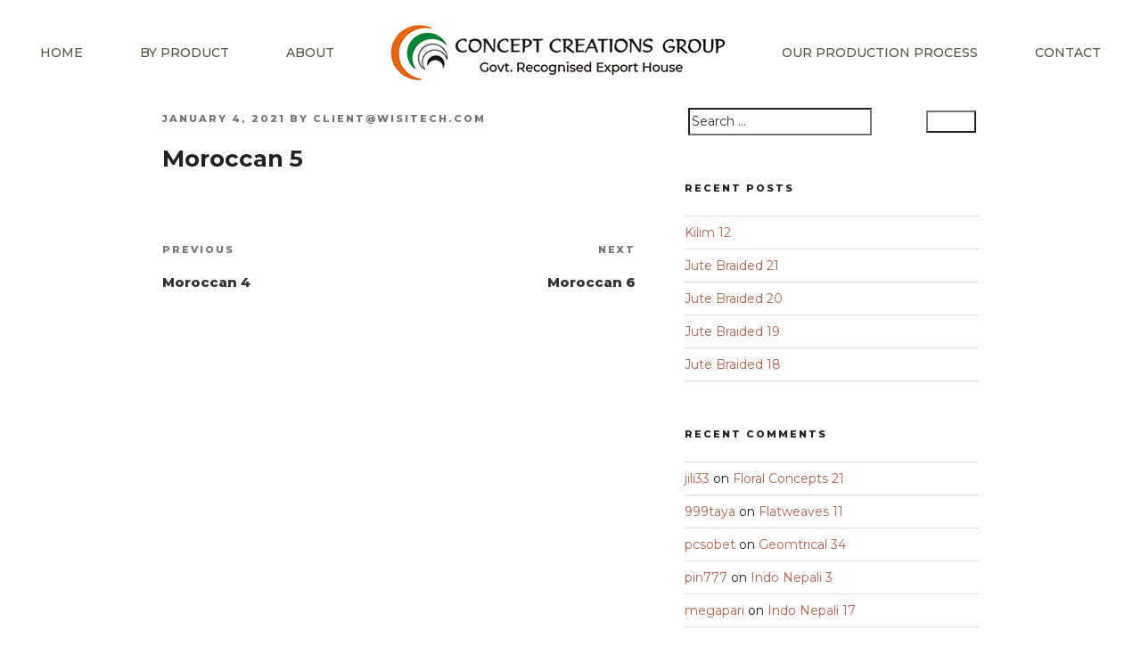

--- FILE ---
content_type: text/html; charset=UTF-8
request_url: https://www.conceptcreationsgroup.com/moroccan-5/
body_size: 10448
content:
<!DOCTYPE html>
<html lang="en-US" class="no-js no-svg">
<head>
<meta charset="UTF-8">
<meta name="viewport" content="width=device-width, height=device-height, initial-scale=1.0, user-scalable=0">
<link href="https://fonts.googleapis.com/css2?family=Montserrat:wght@100;200;300;400;500;600;700;800;900&display=swap" rel="stylesheet">
<link rel="stylesheet" href="https://www.conceptcreationsgroup.com/wp-content/themes/conceptcreationsgroup/assets/css/bootstrap.css?rand=16661" type="text/css">
<link rel="stylesheet" href="https://www.conceptcreationsgroup.com/wp-content/themes/conceptcreationsgroup/assets/css/interface.css?rand=15746" type="text/css">
<link rel="profile" href="http://gmpg.org/xfn/11">
<script>(function(html){html.className = html.className.replace(/\bno-js\b/,'js')})(document.documentElement);</script>
<title>Moroccan 5 &#8211; Concept Creations Group</title>
<meta name='robots' content='max-image-preview:large' />
	<style>img:is([sizes="auto" i], [sizes^="auto," i]) { contain-intrinsic-size: 3000px 1500px }</style>
	<link rel='dns-prefetch' href='//fonts.googleapis.com' />
<link href='https://fonts.gstatic.com' crossorigin rel='preconnect' />
<link rel="alternate" type="application/rss+xml" title="Concept Creations Group &raquo; Feed" href="https://www.conceptcreationsgroup.com/feed/" />
<link rel="alternate" type="application/rss+xml" title="Concept Creations Group &raquo; Comments Feed" href="https://www.conceptcreationsgroup.com/comments/feed/" />
<link rel="alternate" type="application/rss+xml" title="Concept Creations Group &raquo; Moroccan 5 Comments Feed" href="https://www.conceptcreationsgroup.com/moroccan-5/feed/" />
<script>
window._wpemojiSettings = {"baseUrl":"https:\/\/s.w.org\/images\/core\/emoji\/16.0.1\/72x72\/","ext":".png","svgUrl":"https:\/\/s.w.org\/images\/core\/emoji\/16.0.1\/svg\/","svgExt":".svg","source":{"concatemoji":"https:\/\/www.conceptcreationsgroup.com\/wp-includes\/js\/wp-emoji-release.min.js?ver=6.8.3"}};
/*! This file is auto-generated */
!function(s,n){var o,i,e;function c(e){try{var t={supportTests:e,timestamp:(new Date).valueOf()};sessionStorage.setItem(o,JSON.stringify(t))}catch(e){}}function p(e,t,n){e.clearRect(0,0,e.canvas.width,e.canvas.height),e.fillText(t,0,0);var t=new Uint32Array(e.getImageData(0,0,e.canvas.width,e.canvas.height).data),a=(e.clearRect(0,0,e.canvas.width,e.canvas.height),e.fillText(n,0,0),new Uint32Array(e.getImageData(0,0,e.canvas.width,e.canvas.height).data));return t.every(function(e,t){return e===a[t]})}function u(e,t){e.clearRect(0,0,e.canvas.width,e.canvas.height),e.fillText(t,0,0);for(var n=e.getImageData(16,16,1,1),a=0;a<n.data.length;a++)if(0!==n.data[a])return!1;return!0}function f(e,t,n,a){switch(t){case"flag":return n(e,"\ud83c\udff3\ufe0f\u200d\u26a7\ufe0f","\ud83c\udff3\ufe0f\u200b\u26a7\ufe0f")?!1:!n(e,"\ud83c\udde8\ud83c\uddf6","\ud83c\udde8\u200b\ud83c\uddf6")&&!n(e,"\ud83c\udff4\udb40\udc67\udb40\udc62\udb40\udc65\udb40\udc6e\udb40\udc67\udb40\udc7f","\ud83c\udff4\u200b\udb40\udc67\u200b\udb40\udc62\u200b\udb40\udc65\u200b\udb40\udc6e\u200b\udb40\udc67\u200b\udb40\udc7f");case"emoji":return!a(e,"\ud83e\udedf")}return!1}function g(e,t,n,a){var r="undefined"!=typeof WorkerGlobalScope&&self instanceof WorkerGlobalScope?new OffscreenCanvas(300,150):s.createElement("canvas"),o=r.getContext("2d",{willReadFrequently:!0}),i=(o.textBaseline="top",o.font="600 32px Arial",{});return e.forEach(function(e){i[e]=t(o,e,n,a)}),i}function t(e){var t=s.createElement("script");t.src=e,t.defer=!0,s.head.appendChild(t)}"undefined"!=typeof Promise&&(o="wpEmojiSettingsSupports",i=["flag","emoji"],n.supports={everything:!0,everythingExceptFlag:!0},e=new Promise(function(e){s.addEventListener("DOMContentLoaded",e,{once:!0})}),new Promise(function(t){var n=function(){try{var e=JSON.parse(sessionStorage.getItem(o));if("object"==typeof e&&"number"==typeof e.timestamp&&(new Date).valueOf()<e.timestamp+604800&&"object"==typeof e.supportTests)return e.supportTests}catch(e){}return null}();if(!n){if("undefined"!=typeof Worker&&"undefined"!=typeof OffscreenCanvas&&"undefined"!=typeof URL&&URL.createObjectURL&&"undefined"!=typeof Blob)try{var e="postMessage("+g.toString()+"("+[JSON.stringify(i),f.toString(),p.toString(),u.toString()].join(",")+"));",a=new Blob([e],{type:"text/javascript"}),r=new Worker(URL.createObjectURL(a),{name:"wpTestEmojiSupports"});return void(r.onmessage=function(e){c(n=e.data),r.terminate(),t(n)})}catch(e){}c(n=g(i,f,p,u))}t(n)}).then(function(e){for(var t in e)n.supports[t]=e[t],n.supports.everything=n.supports.everything&&n.supports[t],"flag"!==t&&(n.supports.everythingExceptFlag=n.supports.everythingExceptFlag&&n.supports[t]);n.supports.everythingExceptFlag=n.supports.everythingExceptFlag&&!n.supports.flag,n.DOMReady=!1,n.readyCallback=function(){n.DOMReady=!0}}).then(function(){return e}).then(function(){var e;n.supports.everything||(n.readyCallback(),(e=n.source||{}).concatemoji?t(e.concatemoji):e.wpemoji&&e.twemoji&&(t(e.twemoji),t(e.wpemoji)))}))}((window,document),window._wpemojiSettings);
</script>
<style id='wp-emoji-styles-inline-css'>

	img.wp-smiley, img.emoji {
		display: inline !important;
		border: none !important;
		box-shadow: none !important;
		height: 1em !important;
		width: 1em !important;
		margin: 0 0.07em !important;
		vertical-align: -0.1em !important;
		background: none !important;
		padding: 0 !important;
	}
</style>
<link rel='stylesheet' id='wp-block-library-css' href='https://www.conceptcreationsgroup.com/wp-includes/css/dist/block-library/style.min.css?ver=6.8.3' media='all' />
<style id='wp-block-library-theme-inline-css'>
.wp-block-audio :where(figcaption){color:#555;font-size:13px;text-align:center}.is-dark-theme .wp-block-audio :where(figcaption){color:#ffffffa6}.wp-block-audio{margin:0 0 1em}.wp-block-code{border:1px solid #ccc;border-radius:4px;font-family:Menlo,Consolas,monaco,monospace;padding:.8em 1em}.wp-block-embed :where(figcaption){color:#555;font-size:13px;text-align:center}.is-dark-theme .wp-block-embed :where(figcaption){color:#ffffffa6}.wp-block-embed{margin:0 0 1em}.blocks-gallery-caption{color:#555;font-size:13px;text-align:center}.is-dark-theme .blocks-gallery-caption{color:#ffffffa6}:root :where(.wp-block-image figcaption){color:#555;font-size:13px;text-align:center}.is-dark-theme :root :where(.wp-block-image figcaption){color:#ffffffa6}.wp-block-image{margin:0 0 1em}.wp-block-pullquote{border-bottom:4px solid;border-top:4px solid;color:currentColor;margin-bottom:1.75em}.wp-block-pullquote cite,.wp-block-pullquote footer,.wp-block-pullquote__citation{color:currentColor;font-size:.8125em;font-style:normal;text-transform:uppercase}.wp-block-quote{border-left:.25em solid;margin:0 0 1.75em;padding-left:1em}.wp-block-quote cite,.wp-block-quote footer{color:currentColor;font-size:.8125em;font-style:normal;position:relative}.wp-block-quote:where(.has-text-align-right){border-left:none;border-right:.25em solid;padding-left:0;padding-right:1em}.wp-block-quote:where(.has-text-align-center){border:none;padding-left:0}.wp-block-quote.is-large,.wp-block-quote.is-style-large,.wp-block-quote:where(.is-style-plain){border:none}.wp-block-search .wp-block-search__label{font-weight:700}.wp-block-search__button{border:1px solid #ccc;padding:.375em .625em}:where(.wp-block-group.has-background){padding:1.25em 2.375em}.wp-block-separator.has-css-opacity{opacity:.4}.wp-block-separator{border:none;border-bottom:2px solid;margin-left:auto;margin-right:auto}.wp-block-separator.has-alpha-channel-opacity{opacity:1}.wp-block-separator:not(.is-style-wide):not(.is-style-dots){width:100px}.wp-block-separator.has-background:not(.is-style-dots){border-bottom:none;height:1px}.wp-block-separator.has-background:not(.is-style-wide):not(.is-style-dots){height:2px}.wp-block-table{margin:0 0 1em}.wp-block-table td,.wp-block-table th{word-break:normal}.wp-block-table :where(figcaption){color:#555;font-size:13px;text-align:center}.is-dark-theme .wp-block-table :where(figcaption){color:#ffffffa6}.wp-block-video :where(figcaption){color:#555;font-size:13px;text-align:center}.is-dark-theme .wp-block-video :where(figcaption){color:#ffffffa6}.wp-block-video{margin:0 0 1em}:root :where(.wp-block-template-part.has-background){margin-bottom:0;margin-top:0;padding:1.25em 2.375em}
</style>
<style id='classic-theme-styles-inline-css'>
/*! This file is auto-generated */
.wp-block-button__link{color:#fff;background-color:#32373c;border-radius:9999px;box-shadow:none;text-decoration:none;padding:calc(.667em + 2px) calc(1.333em + 2px);font-size:1.125em}.wp-block-file__button{background:#32373c;color:#fff;text-decoration:none}
</style>
<style id='global-styles-inline-css'>
:root{--wp--preset--aspect-ratio--square: 1;--wp--preset--aspect-ratio--4-3: 4/3;--wp--preset--aspect-ratio--3-4: 3/4;--wp--preset--aspect-ratio--3-2: 3/2;--wp--preset--aspect-ratio--2-3: 2/3;--wp--preset--aspect-ratio--16-9: 16/9;--wp--preset--aspect-ratio--9-16: 9/16;--wp--preset--color--black: #000000;--wp--preset--color--cyan-bluish-gray: #abb8c3;--wp--preset--color--white: #ffffff;--wp--preset--color--pale-pink: #f78da7;--wp--preset--color--vivid-red: #cf2e2e;--wp--preset--color--luminous-vivid-orange: #ff6900;--wp--preset--color--luminous-vivid-amber: #fcb900;--wp--preset--color--light-green-cyan: #7bdcb5;--wp--preset--color--vivid-green-cyan: #00d084;--wp--preset--color--pale-cyan-blue: #8ed1fc;--wp--preset--color--vivid-cyan-blue: #0693e3;--wp--preset--color--vivid-purple: #9b51e0;--wp--preset--gradient--vivid-cyan-blue-to-vivid-purple: linear-gradient(135deg,rgba(6,147,227,1) 0%,rgb(155,81,224) 100%);--wp--preset--gradient--light-green-cyan-to-vivid-green-cyan: linear-gradient(135deg,rgb(122,220,180) 0%,rgb(0,208,130) 100%);--wp--preset--gradient--luminous-vivid-amber-to-luminous-vivid-orange: linear-gradient(135deg,rgba(252,185,0,1) 0%,rgba(255,105,0,1) 100%);--wp--preset--gradient--luminous-vivid-orange-to-vivid-red: linear-gradient(135deg,rgba(255,105,0,1) 0%,rgb(207,46,46) 100%);--wp--preset--gradient--very-light-gray-to-cyan-bluish-gray: linear-gradient(135deg,rgb(238,238,238) 0%,rgb(169,184,195) 100%);--wp--preset--gradient--cool-to-warm-spectrum: linear-gradient(135deg,rgb(74,234,220) 0%,rgb(151,120,209) 20%,rgb(207,42,186) 40%,rgb(238,44,130) 60%,rgb(251,105,98) 80%,rgb(254,248,76) 100%);--wp--preset--gradient--blush-light-purple: linear-gradient(135deg,rgb(255,206,236) 0%,rgb(152,150,240) 100%);--wp--preset--gradient--blush-bordeaux: linear-gradient(135deg,rgb(254,205,165) 0%,rgb(254,45,45) 50%,rgb(107,0,62) 100%);--wp--preset--gradient--luminous-dusk: linear-gradient(135deg,rgb(255,203,112) 0%,rgb(199,81,192) 50%,rgb(65,88,208) 100%);--wp--preset--gradient--pale-ocean: linear-gradient(135deg,rgb(255,245,203) 0%,rgb(182,227,212) 50%,rgb(51,167,181) 100%);--wp--preset--gradient--electric-grass: linear-gradient(135deg,rgb(202,248,128) 0%,rgb(113,206,126) 100%);--wp--preset--gradient--midnight: linear-gradient(135deg,rgb(2,3,129) 0%,rgb(40,116,252) 100%);--wp--preset--font-size--small: 13px;--wp--preset--font-size--medium: 20px;--wp--preset--font-size--large: 36px;--wp--preset--font-size--x-large: 42px;--wp--preset--spacing--20: 0.44rem;--wp--preset--spacing--30: 0.67rem;--wp--preset--spacing--40: 1rem;--wp--preset--spacing--50: 1.5rem;--wp--preset--spacing--60: 2.25rem;--wp--preset--spacing--70: 3.38rem;--wp--preset--spacing--80: 5.06rem;--wp--preset--shadow--natural: 6px 6px 9px rgba(0, 0, 0, 0.2);--wp--preset--shadow--deep: 12px 12px 50px rgba(0, 0, 0, 0.4);--wp--preset--shadow--sharp: 6px 6px 0px rgba(0, 0, 0, 0.2);--wp--preset--shadow--outlined: 6px 6px 0px -3px rgba(255, 255, 255, 1), 6px 6px rgba(0, 0, 0, 1);--wp--preset--shadow--crisp: 6px 6px 0px rgba(0, 0, 0, 1);}:where(.is-layout-flex){gap: 0.5em;}:where(.is-layout-grid){gap: 0.5em;}body .is-layout-flex{display: flex;}.is-layout-flex{flex-wrap: wrap;align-items: center;}.is-layout-flex > :is(*, div){margin: 0;}body .is-layout-grid{display: grid;}.is-layout-grid > :is(*, div){margin: 0;}:where(.wp-block-columns.is-layout-flex){gap: 2em;}:where(.wp-block-columns.is-layout-grid){gap: 2em;}:where(.wp-block-post-template.is-layout-flex){gap: 1.25em;}:where(.wp-block-post-template.is-layout-grid){gap: 1.25em;}.has-black-color{color: var(--wp--preset--color--black) !important;}.has-cyan-bluish-gray-color{color: var(--wp--preset--color--cyan-bluish-gray) !important;}.has-white-color{color: var(--wp--preset--color--white) !important;}.has-pale-pink-color{color: var(--wp--preset--color--pale-pink) !important;}.has-vivid-red-color{color: var(--wp--preset--color--vivid-red) !important;}.has-luminous-vivid-orange-color{color: var(--wp--preset--color--luminous-vivid-orange) !important;}.has-luminous-vivid-amber-color{color: var(--wp--preset--color--luminous-vivid-amber) !important;}.has-light-green-cyan-color{color: var(--wp--preset--color--light-green-cyan) !important;}.has-vivid-green-cyan-color{color: var(--wp--preset--color--vivid-green-cyan) !important;}.has-pale-cyan-blue-color{color: var(--wp--preset--color--pale-cyan-blue) !important;}.has-vivid-cyan-blue-color{color: var(--wp--preset--color--vivid-cyan-blue) !important;}.has-vivid-purple-color{color: var(--wp--preset--color--vivid-purple) !important;}.has-black-background-color{background-color: var(--wp--preset--color--black) !important;}.has-cyan-bluish-gray-background-color{background-color: var(--wp--preset--color--cyan-bluish-gray) !important;}.has-white-background-color{background-color: var(--wp--preset--color--white) !important;}.has-pale-pink-background-color{background-color: var(--wp--preset--color--pale-pink) !important;}.has-vivid-red-background-color{background-color: var(--wp--preset--color--vivid-red) !important;}.has-luminous-vivid-orange-background-color{background-color: var(--wp--preset--color--luminous-vivid-orange) !important;}.has-luminous-vivid-amber-background-color{background-color: var(--wp--preset--color--luminous-vivid-amber) !important;}.has-light-green-cyan-background-color{background-color: var(--wp--preset--color--light-green-cyan) !important;}.has-vivid-green-cyan-background-color{background-color: var(--wp--preset--color--vivid-green-cyan) !important;}.has-pale-cyan-blue-background-color{background-color: var(--wp--preset--color--pale-cyan-blue) !important;}.has-vivid-cyan-blue-background-color{background-color: var(--wp--preset--color--vivid-cyan-blue) !important;}.has-vivid-purple-background-color{background-color: var(--wp--preset--color--vivid-purple) !important;}.has-black-border-color{border-color: var(--wp--preset--color--black) !important;}.has-cyan-bluish-gray-border-color{border-color: var(--wp--preset--color--cyan-bluish-gray) !important;}.has-white-border-color{border-color: var(--wp--preset--color--white) !important;}.has-pale-pink-border-color{border-color: var(--wp--preset--color--pale-pink) !important;}.has-vivid-red-border-color{border-color: var(--wp--preset--color--vivid-red) !important;}.has-luminous-vivid-orange-border-color{border-color: var(--wp--preset--color--luminous-vivid-orange) !important;}.has-luminous-vivid-amber-border-color{border-color: var(--wp--preset--color--luminous-vivid-amber) !important;}.has-light-green-cyan-border-color{border-color: var(--wp--preset--color--light-green-cyan) !important;}.has-vivid-green-cyan-border-color{border-color: var(--wp--preset--color--vivid-green-cyan) !important;}.has-pale-cyan-blue-border-color{border-color: var(--wp--preset--color--pale-cyan-blue) !important;}.has-vivid-cyan-blue-border-color{border-color: var(--wp--preset--color--vivid-cyan-blue) !important;}.has-vivid-purple-border-color{border-color: var(--wp--preset--color--vivid-purple) !important;}.has-vivid-cyan-blue-to-vivid-purple-gradient-background{background: var(--wp--preset--gradient--vivid-cyan-blue-to-vivid-purple) !important;}.has-light-green-cyan-to-vivid-green-cyan-gradient-background{background: var(--wp--preset--gradient--light-green-cyan-to-vivid-green-cyan) !important;}.has-luminous-vivid-amber-to-luminous-vivid-orange-gradient-background{background: var(--wp--preset--gradient--luminous-vivid-amber-to-luminous-vivid-orange) !important;}.has-luminous-vivid-orange-to-vivid-red-gradient-background{background: var(--wp--preset--gradient--luminous-vivid-orange-to-vivid-red) !important;}.has-very-light-gray-to-cyan-bluish-gray-gradient-background{background: var(--wp--preset--gradient--very-light-gray-to-cyan-bluish-gray) !important;}.has-cool-to-warm-spectrum-gradient-background{background: var(--wp--preset--gradient--cool-to-warm-spectrum) !important;}.has-blush-light-purple-gradient-background{background: var(--wp--preset--gradient--blush-light-purple) !important;}.has-blush-bordeaux-gradient-background{background: var(--wp--preset--gradient--blush-bordeaux) !important;}.has-luminous-dusk-gradient-background{background: var(--wp--preset--gradient--luminous-dusk) !important;}.has-pale-ocean-gradient-background{background: var(--wp--preset--gradient--pale-ocean) !important;}.has-electric-grass-gradient-background{background: var(--wp--preset--gradient--electric-grass) !important;}.has-midnight-gradient-background{background: var(--wp--preset--gradient--midnight) !important;}.has-small-font-size{font-size: var(--wp--preset--font-size--small) !important;}.has-medium-font-size{font-size: var(--wp--preset--font-size--medium) !important;}.has-large-font-size{font-size: var(--wp--preset--font-size--large) !important;}.has-x-large-font-size{font-size: var(--wp--preset--font-size--x-large) !important;}
:where(.wp-block-post-template.is-layout-flex){gap: 1.25em;}:where(.wp-block-post-template.is-layout-grid){gap: 1.25em;}
:where(.wp-block-columns.is-layout-flex){gap: 2em;}:where(.wp-block-columns.is-layout-grid){gap: 2em;}
:root :where(.wp-block-pullquote){font-size: 1.5em;line-height: 1.6;}
</style>
<link rel='stylesheet' id='twentyseventeen-fonts-css' href='https://fonts.googleapis.com/css?family=Libre+Franklin%3A300%2C300i%2C400%2C400i%2C600%2C600i%2C800%2C800i&#038;subset=latin%2Clatin-ext&#038;display=fallback' media='all' />
<link rel='stylesheet' id='twentyseventeen-style-css' href='https://www.conceptcreationsgroup.com/wp-content/themes/conceptcreationsgroup/style.css?ver=20190507' media='all' />
<link rel='stylesheet' id='twentyseventeen-block-style-css' href='https://www.conceptcreationsgroup.com/wp-content/themes/conceptcreationsgroup/assets/css/blocks.css?ver=20190105' media='all' />
<!--[if lt IE 9]>
<link rel='stylesheet' id='twentyseventeen-ie8-css' href='https://www.conceptcreationsgroup.com/wp-content/themes/conceptcreationsgroup/assets/css/ie8.css?ver=20161202' media='all' />
<![endif]-->
<!--[if lt IE 9]>
<script src="https://www.conceptcreationsgroup.com/wp-content/themes/conceptcreationsgroup/assets/js/html5.js?ver=20161020" id="html5-js"></script>
<![endif]-->
<script src="https://www.conceptcreationsgroup.com/wp-includes/js/jquery/jquery.min.js?ver=3.7.1" id="jquery-core-js"></script>
<script src="https://www.conceptcreationsgroup.com/wp-includes/js/jquery/jquery-migrate.min.js?ver=3.4.1" id="jquery-migrate-js"></script>
<link rel="https://api.w.org/" href="https://www.conceptcreationsgroup.com/wp-json/" /><link rel="alternate" title="JSON" type="application/json" href="https://www.conceptcreationsgroup.com/wp-json/wp/v2/posts/1179" /><link rel="EditURI" type="application/rsd+xml" title="RSD" href="https://www.conceptcreationsgroup.com/xmlrpc.php?rsd" />
<meta name="generator" content="WordPress 6.8.3" />
<link rel="canonical" href="https://www.conceptcreationsgroup.com/moroccan-5/" />
<link rel='shortlink' href='https://www.conceptcreationsgroup.com/?p=1179' />
<link rel="alternate" title="oEmbed (JSON)" type="application/json+oembed" href="https://www.conceptcreationsgroup.com/wp-json/oembed/1.0/embed?url=https%3A%2F%2Fwww.conceptcreationsgroup.com%2Fmoroccan-5%2F" />
<link rel="alternate" title="oEmbed (XML)" type="text/xml+oembed" href="https://www.conceptcreationsgroup.com/wp-json/oembed/1.0/embed?url=https%3A%2F%2Fwww.conceptcreationsgroup.com%2Fmoroccan-5%2F&#038;format=xml" />
<link rel="pingback" href="https://www.conceptcreationsgroup.com/xmlrpc.php">
<style>.recentcomments a{display:inline !important;padding:0 !important;margin:0 !important;}</style><link rel="icon" href="https://www.conceptcreationsgroup.com/wp-content/uploads/2021/01/favicon.png" sizes="32x32" />
<link rel="icon" href="https://www.conceptcreationsgroup.com/wp-content/uploads/2021/01/favicon.png" sizes="192x192" />
<link rel="apple-touch-icon" href="https://www.conceptcreationsgroup.com/wp-content/uploads/2021/01/favicon.png" />
<meta name="msapplication-TileImage" content="https://www.conceptcreationsgroup.com/wp-content/uploads/2021/01/favicon.png" />
<link href="https://www.conceptcreationsgroup.com/wp-content/themes/conceptcreationsgroup/assets/js/slick/slick.css" rel="stylesheet" />
<script src="https://www.conceptcreationsgroup.com/wp-content/themes/conceptcreationsgroup/assets/js/slick/slick.js"></script>
<!-- Global site tag (gtag.js) - Google Analytics -->
<script async src="https://www.googletagmanager.com/gtag/js?id=UA-189037323-1"></script>
<script>
  window.dataLayer = window.dataLayer || [];
  function gtag(){dataLayer.push(arguments);}
  gtag('js', new Date());

  gtag('config', 'UA-189037323-1');
</script>

</head>
<body class="wp-singular post-template-default single single-post postid-1179 single-format-standard wp-embed-responsive wp-theme-conceptcreationsgroup has-header-image has-sidebar colors-light">
<div class="main-header">
 <div class="main-header-wrapper">
    <div class="container">
      <div class="row">     
        <div class="col-lg-12">
 
 <div class="mobile-site-logo"><a href="https://www.conceptcreationsgroup.com/wp-content/themes/conceptcreationsgroup"><img src="https://www.conceptcreationsgroup.com/wp-content/uploads/2020/12/conceptcreationsgroup-logo.png" alt="" ></a></div>
  
 <!-- mobile-site-logo -->
          <div class="mobile-menu-icon"><span>&nbsp;</span><span>&nbsp;</span><span>&nbsp;</span></div>
		
          <div class="main-menu">
            <div class="manu-cross">x</div>
            <nav id="site-navigation" class="main-navigation" role="navigation" aria-label="Top Menu">
 
	<div class="menu-primary-menu-container"><ul id="top-menu" class="menu"><li id="menu-item-7" class="menu-item menu-item-type-post_type menu-item-object-page menu-item-home menu-item-7"><a href="https://www.conceptcreationsgroup.com/">Home</a></li>
<li id="menu-item-9" class="menu-item menu-item-type-custom menu-item-object-custom menu-item-has-children menu-item-9"><a href="#">By Product<svg class="icon icon-angle-down" aria-hidden="true" role="img"> <use href="#icon-angle-down" xlink:href="#icon-angle-down"></use> </svg></a>
<ul class="sub-menu">
	<li id="menu-item-1328" class="menu-item menu-item-type-taxonomy menu-item-object-collection menu-item-1328"><a href="https://www.conceptcreationsgroup.com/collections/hand-tufted/abstract-collection/">Hand Tufted</a></li>
	<li id="menu-item-1329" class="menu-item menu-item-type-taxonomy menu-item-object-collection menu-item-1329"><a href="https://www.conceptcreationsgroup.com/collections/hand-loom/carving-designs/">Hand Loom</a></li>
	<li id="menu-item-1330" class="menu-item menu-item-type-taxonomy menu-item-object-collection menu-item-1330"><a href="https://www.conceptcreationsgroup.com/collections/hand-knotted/persian-knotted/">Hand Knotted</a></li>
	<li id="menu-item-1331" class="menu-item menu-item-type-taxonomy menu-item-object-collection menu-item-1331"><a href="https://www.conceptcreationsgroup.com/collections/hand-woven/jacquard-shuttle-less-loom/">Woven</a></li>
	<li id="menu-item-1332" class="menu-item menu-item-type-taxonomy menu-item-object-collection menu-item-1332"><a href="https://www.conceptcreationsgroup.com/collections/outdoor/flatweaves/">Outdoor</a></li>
</ul>
</li>
<li id="menu-item-1338" class="menu-item menu-item-type-post_type menu-item-object-page menu-item-1338"><a href="https://www.conceptcreationsgroup.com/about/">About</a></li>
<li id="menu-item-14" class="header-logo menu-item menu-item-type-custom menu-item-object-custom menu-item-home menu-item-14"><a href="https://www.conceptcreationsgroup.com/"><span>Header Logo</span></a></li>
<li id="menu-item-1339" class="menu-item menu-item-type-post_type menu-item-object-page menu-item-1339"><a href="https://www.conceptcreationsgroup.com/our-production-process/">Our Production Process</a></li>
<li id="menu-item-110" class="menu-item menu-item-type-post_type menu-item-object-page menu-item-110"><a href="https://www.conceptcreationsgroup.com/contact/">Contact</a></li>
</ul></div>
	 
</nav><!-- #site-navigation -->          </div>
          <!-- main-menu -->
        </div>
      </div>
    </div>
 </div> <!-- main-header-wrapperr -->
</div> <!-- main-header -->
<div class="clear"></div>

<div class="wrap">
	<div id="primary" class="content-area">
		<main id="main" class="site-main" role="main">

			
<article id="post-1179" class="post-1179 post type-post status-publish format-standard has-post-thumbnail hentry category-uncategorized collection-moroccan collection-hand-woven">
		<header class="entry-header">
		<div class="entry-meta"><span class="posted-on"><span class="screen-reader-text">Posted on</span> <a href="https://www.conceptcreationsgroup.com/moroccan-5/" rel="bookmark"><time class="entry-date published updated" datetime="2021-01-04T09:28:56+05:30">January 4, 2021</time></a></span><span class="byline"> by <span class="author vcard"><a class="url fn n" href="https://www.conceptcreationsgroup.com/author/clientwisitech-com/">client@wisitech.com</a></span></span></div><!-- .entry-meta --><h1 class="entry-title">Moroccan 5</h1>	</header><!-- .entry-header -->

	
	<div class="entry-content">
			</div><!-- .entry-content -->

	
</article><!-- #post-1179 -->

	<nav class="navigation post-navigation" aria-label="Posts">
		<h2 class="screen-reader-text">Post navigation</h2>
		<div class="nav-links"><div class="nav-previous"><a href="https://www.conceptcreationsgroup.com/moroccan-4/" rel="prev"><span class="screen-reader-text">Previous Post</span><span aria-hidden="true" class="nav-subtitle">Previous</span> <span class="nav-title"><span class="nav-title-icon-wrapper"><svg class="icon icon-arrow-left" aria-hidden="true" role="img"> <use href="#icon-arrow-left" xlink:href="#icon-arrow-left"></use> </svg></span>Moroccan 4</span></a></div><div class="nav-next"><a href="https://www.conceptcreationsgroup.com/moroccan-6/" rel="next"><span class="screen-reader-text">Next Post</span><span aria-hidden="true" class="nav-subtitle">Next</span> <span class="nav-title">Moroccan 6<span class="nav-title-icon-wrapper"><svg class="icon icon-arrow-right" aria-hidden="true" role="img"> <use href="#icon-arrow-right" xlink:href="#icon-arrow-right"></use> </svg></span></span></a></div></div>
	</nav>
		</main><!-- #main -->
	</div><!-- #primary -->
	
<aside id="secondary" class="widget-area" role="complementary" aria-label="Blog Sidebar">
	<section id="search-2" class="widget widget_search">

<form role="search" method="get" class="search-form" action="https://www.conceptcreationsgroup.com/">
	<label for="search-form-1">
		<span class="screen-reader-text">Search for:</span>
	</label>
	<input type="search" id="search-form-1" class="search-field" placeholder="Search &hellip;" value="" name="s" />
	<button type="submit" class="search-submit"><svg class="icon icon-search" aria-hidden="true" role="img"> <use href="#icon-search" xlink:href="#icon-search"></use> </svg><span class="screen-reader-text">Search</span></button>
</form>
</section>
		<section id="recent-posts-2" class="widget widget_recent_entries">
		<h2 class="widget-title">Recent Posts</h2>
		<ul>
											<li>
					<a href="https://www.conceptcreationsgroup.com/kilim-12-2/">Kilim 12</a>
									</li>
											<li>
					<a href="https://www.conceptcreationsgroup.com/jute-braided-21/">Jute Braided 21</a>
									</li>
											<li>
					<a href="https://www.conceptcreationsgroup.com/jute-braided-20/">Jute Braided 20</a>
									</li>
											<li>
					<a href="https://www.conceptcreationsgroup.com/jute-braided-19/">Jute Braided 19</a>
									</li>
											<li>
					<a href="https://www.conceptcreationsgroup.com/jute-braided-18/">Jute Braided 18</a>
									</li>
					</ul>

		</section><section id="recent-comments-2" class="widget widget_recent_comments"><h2 class="widget-title">Recent Comments</h2><ul id="recentcomments"><li class="recentcomments"><span class="comment-author-link"><a href="https://www.gojili33.com" class="url" rel="ugc external nofollow">jili33</a></span> on <a href="https://www.conceptcreationsgroup.com/floral-concepts-21/#comment-1040">Floral Concepts 21</a></li><li class="recentcomments"><span class="comment-author-link"><a href="https://www.mr999taya.org" class="url" rel="ugc external nofollow">999taya</a></span> on <a href="https://www.conceptcreationsgroup.com/flatweaves-11/#comment-1039">Flatweaves 11</a></li><li class="recentcomments"><span class="comment-author-link"><a href="https://www.bepcsobet.org" class="url" rel="ugc external nofollow">pcsobet</a></span> on <a href="https://www.conceptcreationsgroup.com/geomtrical-34/#comment-1038">Geomtrical 34</a></li><li class="recentcomments"><span class="comment-author-link"><a href="https://www.agpin777.com" class="url" rel="ugc external nofollow">pin777</a></span> on <a href="https://www.conceptcreationsgroup.com/indo-nepali-3/#comment-1037">Indo Nepali 3</a></li><li class="recentcomments"><span class="comment-author-link"><a href="https://www.remegapari.org" class="url" rel="ugc external nofollow">megapari</a></span> on <a href="https://www.conceptcreationsgroup.com/indo-nepali-17/#comment-1036">Indo Nepali 17</a></li></ul></section></aside><!-- #secondary -->
</div><!-- .wrap -->

 
<div class="clear"></div>
<div class="foote-area" id="footer">
  <div class="container">
    <div class="row">
      <div class="col-md-12">
                <div class="foote-logo"><a href="https://www.conceptcreationsgroup.com/">
          <img src="https://conceptcreationsgroup.wisitech.in/wp-content/uploads/2020/12/conceptcreationsgroup-logo.png" alt="" ></a></div>
                        <p><span>Office & Factory</span> Noorwala, Main Barsat Road, Panipat - 132103 India  |  Phone: 011 4021 41 88, Mobile: +91 708 221 0577</p>
                          <p><span>Design Studio & Metro Office</span> 170, 2nd Floor, Kapil Vihar, Pitampura, Delhi - 110034 India | Phone: 011 4021 41 88, Mobile: +91 999 6503432</p>
                        <p class="mb-0"><span>Email</span> <a href="mailto:info@conceptcreationsgroup.com">info@conceptcreationsgroup.com</a> <b>|</b> <br>
          <a href="mailto:umang@conceptcreationsgroup.com">umang@conceptcreationsgroup.com</a></p>
		  

      </div>
    </div>
  </div>
  <div class="clear"></div>
  <div class="footer-seprator">&nbsp;</div>
  <div class="clear"></div>
  <div class="container">
    <div class="row">
      <div class="col-md-12">
        <div class="footer-note">&copy; Copyright Concept Creations Group<br />
          <a href="https://www.wisitech.com/" target="_blank">Digital Solutions <u>Wisitech</u></a></div>
      </div>
    </div>
  </div>
</div>
<link rel="stylesheet" href="https://cdnjs.cloudflare.com/ajax/libs/font-awesome/4.7.0/css/font-awesome.min.css">

<div id="topscroll"><i class="fa fa-arrow-up" aria-hidden="true"></i></div>

 <script>


var btn = jQuery('#topscroll');
jQuery(window).scroll(function() {
  if (jQuery(window).scrollTop() > 100) {
    btn.addClass('show');
  } else {
    btn.removeClass('show');
  }
});

btn.on('click', function(e) {
  e.preventDefault();
  jQuery('html, body').animate({scrollTop:0}, '100');
});

</script>

<!-- foote-area -->
<script type="speculationrules">
{"prefetch":[{"source":"document","where":{"and":[{"href_matches":"\/*"},{"not":{"href_matches":["\/wp-*.php","\/wp-admin\/*","\/wp-content\/uploads\/*","\/wp-content\/*","\/wp-content\/plugins\/*","\/wp-content\/themes\/conceptcreationsgroup\/*","\/*\\?(.+)"]}},{"not":{"selector_matches":"a[rel~=\"nofollow\"]"}},{"not":{"selector_matches":".no-prefetch, .no-prefetch a"}}]},"eagerness":"conservative"}]}
</script>
<script id="twentyseventeen-skip-link-focus-fix-js-extra">
var twentyseventeenScreenReaderText = {"quote":"<svg class=\"icon icon-quote-right\" aria-hidden=\"true\" role=\"img\"> <use href=\"#icon-quote-right\" xlink:href=\"#icon-quote-right\"><\/use> <\/svg>","expand":"Expand child menu","collapse":"Collapse child menu","icon":"<svg class=\"icon icon-angle-down\" aria-hidden=\"true\" role=\"img\"> <use href=\"#icon-angle-down\" xlink:href=\"#icon-angle-down\"><\/use> <span class=\"svg-fallback icon-angle-down\"><\/span><\/svg>"};
</script>
<script src="https://www.conceptcreationsgroup.com/wp-content/themes/conceptcreationsgroup/assets/js/skip-link-focus-fix.js?ver=20161114" id="twentyseventeen-skip-link-focus-fix-js"></script>
<script src="https://www.conceptcreationsgroup.com/wp-content/themes/conceptcreationsgroup/assets/js/navigation.js?ver=20161203" id="twentyseventeen-navigation-js"></script>
<script src="https://www.conceptcreationsgroup.com/wp-content/themes/conceptcreationsgroup/assets/js/global.js?ver=20190121" id="twentyseventeen-global-js"></script>
<script src="https://www.conceptcreationsgroup.com/wp-content/themes/conceptcreationsgroup/assets/js/jquery.scrollTo.js?ver=2.1.2" id="jquery-scrollto-js"></script>
<!-- Start For home page Banner -->
<script>
jQuery(document).on('ready', function() { 
jQuery(".home-banner-slider").slick({
	dots: true,
	arrows: false,
	infinite: true,
	autoplay: true,
	slidesToShow: 1,
	slidesToScroll: 1,
	autoplaySpeed: 3000,
	speed: 2000,
	pauseOnHover: false 
  });    
});
</script>
<!-- End For home page Banner -->
<!-- Start For Mobile Main Menu -->
<script>
jQuery(document).ready(function(){
jQuery('.mobile-menu-icon').click(function(){
    jQuery('.main-menu').addClass('openmenu');
});
jQuery('.manu-cross').click(function(){
   jQuery('.main-menu').removeClass('openmenu');
});
});
</script>
<!-- End For Mobile Main Menu -->
<!-- Start For Animation -->
<link rel="stylesheet" href="https://www.conceptcreationsgroup.com/wp-content/themes/conceptcreationsgroup/assets/js/animate/animate.css">
<script src="https://www.conceptcreationsgroup.com/wp-content/themes/conceptcreationsgroup/assets/js/animate/wow.min.js"></script>
<script>
  wow = new WOW(
 {
 mobile:       false 
 }
 )
 wow.init();
 </script>
<!-- End For Animation -->
<script>
jQuery(document).ready(function(){
jQuery('.product-menu-heading').click(function(){
jQuery(this).toggleClass('pm-menu-open');
jQuery('.product-menu-wrapper').slideToggle(500);
});
});
</script>
</body></html>

--- FILE ---
content_type: text/css
request_url: https://www.conceptcreationsgroup.com/wp-content/themes/conceptcreationsgroup/assets/css/interface.css?rand=15746
body_size: 4412
content:
*:focus{outline:none} 
body {overflow-x: hidden;}
.site-btn{display: inline-block; color: #fff; font-size: 17px; font-weight: 500; background: #af634e; border: 1px solid #af634e; text-align: center; padding: 0px 50px; text-decoration: none!important; transition: all 0.5s ease-in-out;  cursor:pointer; height:47px; line-height:44px;}
.site-btn:hover{text-decoration:none; background: transparent; color:#af634e!important;}
.clear{clear:both} 
p:last-child,li:last-child{margin-bottom:0px!important;}
.second-color{color:#3d3d3d!important} 
/* Start For Header */
.manu-cross,.mobile-menu-icon,.mobile-site-logo {display:none;}
.main-header{width:100%; float:left; margin:0px 0 0px 0px; padding:28px 0px 30px; }  
.overlay {width: 100%; height: 100%; position: fixed; top: 0; left: 0px; background: rgba(0,0,0,.5); display: none;}
.dropdown-toggle.toggled-on:after{ display:none}
.sub-menu.toggled-on .dropdown-toggle.toggled-on:after{display:block} 
.header-fixed,.page-template-homepage .main-header.header-fixed {position: fixed; z-index:1; padding: 5px 0px!important; box-shadow: 0 0 10px 0 rgba(0,0,0,.40)!important; }
.header-fixed .col-lg-3 img{max-height:40px; margin-top:4px; }
.header-fixed .main-navigation .primary-menu{padding-top:12px;}
.page-template-homepage .main-header.header-fixed{background:#020441;}
.main-menu{width:100%; float:left; margin:0px 0 0 0px; padding:0px;}
#top-menu{display: flex; justify-content: space-between;  align-items: center;}  
 
/* End For Header */

/* Start For Footer */ 

.foote-area{width:100%; float:left; margin:70px 0 0px 0px; padding:60px 0px 20px; text-align:center; background:#e1e1e1;}
.foote-logo{width:100%; float:left; margin:0px 0 45px 0; padding:0px; }
.foote-area p{width:100%; float:left; margin:0px 0 30px 0; padding:0px; }
.foote-area p span{width:100%; float:left; margin:0px 0 0px 0; padding:0px; font-weight:600;}
.foote-area p.mb-0 br{display:none;}
.foote-area p.mb-0 b{font-weight:normal}
.footer-seprator{width:100%; float:left; margin:42px 0 20px; padding:0px; height:1px; background:#cbcbcb;}
.footer-note{width:100%; float:left; margin:0; padding:0px; font-size:12px; line-height:2;}
.foote-area a{color:#222}

.footer-so-line{ width:100%; float:left; margin:30px 0 0 0px; padding:0px;  }
.footer-so-line p{margin-bottom:7px;}
.footer-so-icon{background:url(../images/social-icon.png) no-repeat; height:42px; width:42px; display:inline-block; margin:0px 10px 0 0 ; padding:0px;}
 
.facebook-icon{background-position:0px 0px;}
.instagram-icon{background-position:-80px 0px;}
.pinterest-icon{background-position:-161px 0px;}
.youtube-icon{background-position:-242px 0px;}
/* End For Footer */ 

/* Start For Home Page */ 

.our-work-area,.owa-heading,.owa-heading span,.owa-sub-heading,.owa-sub-heading span, .since-p,.owa-btn-row,.home-banner-area,.how-we-work,.home-page-heading,.hww-img,.hww-label,.our-story-area,.os-sub-heading,.os-cont,.certifications-area,.certifications-img,.our-specialty-area,.specialty-heading,.specialty-img,.specialty-label{width:100%; float:left; margin:0px; padding:0px;}
.home-banner-area{margin-bottom:90px}
.owa-heading span{font-size:20px; font-weight:normal; color:#727272; margin-bottom:8px;}
.owa-heading{font-size:30px; font-weight:500; line-height:1.2; text-align:center; margin-bottom:45px;}
.owa-sub-heading{font-size:24px; font-weight:400; line-height:1.3; margin-bottom:10px;}
.owa-sub-heading span{font-weight:500; font-size:22px; margin-bottom:10px;}
.since-p{font-size:17px; color:#af634e; margin-bottom:21px; text-transform:uppercase}
.owa-btn-row{margin-top:11px;}
.owa-btn-row a{display:inline-block; padding:10px 50px; background:#af634e; border:1px solid #af634e; color:#fff; font-size:17px; font-weight:500; transition: all 0.5s ease-in-out;}
.owa-btn-row a:hover{background:transparent; color:#af634e; text-decoration:none}
.ccmto-pt{padding-top:100px;}
.home-page-heading{text-align:center; margin-bottom:0px; font-size:30px; font-weight:500;}
.home-page-heading a{color:#222222; text-decoration:none}
.os-cont a{text-decoration:underline; color:#222222}
.os-cont a:hover{text-decoration:none;}

.home-page-heading{font-size:30px; text-align:center; font-weight:500;}
.how-we-work{background:#eeeee2; padding-top:100px; padding-bottom:95px; margin-top:100px;}
.hww-label{font-size:15px; font-weight:500; margin-top:22px;}
.refined-para{ padding-top:60px;}
.how-we-work .home-page-heading{margin-bottom:45px;}
.os-sub-heading{font-size:18px; font-weight:500; margin-top:18px; margin-bottom:14px; color:#af634e;}
.refined-para,.os-cont{font-size:16px; line-height:1.7;}
.our-story-area{padding-top:100px;}
.certifications-area{padding-top:90px; padding-bottom:30px}
.certifications-area .home-page-heading{margin-bottom:17px;}
.certifications-img{margin-top:47px;}
.our-specialty-area{margin-top:105px;}
.specialty-heading{font-size:22px; color:#af634e; font-weight:500; margin-bottom:20px; text-transform:uppercase}
.our-specialty-area .home-page-heading{margin-bottom:17px;}
.our-specialty-area .os-cont{margin-bottom:45px;}
.collection-row{padding-top:100px;}
.specialty-label{margin-top:5px; line-height:1.5; font-weight:600;}
.specialty-label a{color:#222;}
.specialty-label a:hover{text-decoration:none; color:#af634e;}
.sitetagline{width:100%; float:left; text-align:center; position:absolute; top:50%; font-size:48px; color:#fff; font-weight:600; z-index:1; left:0; text-shadow: 2px 2px 5px rgba(0,0,0,.5); margin-top:-35px; line-height:1.3; padding:0 10px;}
/* End For Home Page */ 

.inner-banner-wrapper, .sample-img, .sample-description, .sample-description ul, .sample-description li, .sample-description li span, .product-menu-heading, .product-menu-wrapper, .product-menu-line, .product-menu, .product-menu-line ul, .product-menu-line li, .inner-banner, .inner-banner-text-wrapper, .inner-banner-heading, .inner-banner-text ,.product-area{width:100%; float:left; margin:0px; padding:0px;}
.inner-banner-wrapper{margin-bottom:50px;}
.inner-banner{background-repeat:no-repeat; background-size:cover; height:310px; background-position:center}
.inner-banner-text-wrapper{background:#fff; padding:50px 100px 42px; text-align:center; margin-top:-100px; box-shadow:0 0 10px 0 rgba(0,0,0,.4)}
.inner-banner-heading{font-size:35px; font-weight:500; text-transform:uppercase; margin-bottom:17px; line-height:1.3}


.sample-description{margin-top:20px;}
.sample-description ul,.product-menu-line ul{list-style:none}
.sample-description li{line-height:1.5; margin-bottom:10px;}
.sample-description li:last-child{margin-bottom:0px;}
.sample-description li span{font-weight:600;}
.product-menu-heading{ font-size:20px; font-weight:600; text-transform:uppercase; line-height:normal; margin-top:-3px; margin-bottom:29px; padding-top:20px;}
.product-menu-heading a{color:#000; text-decoration:none!important}
.product-menu-line{ border-bottom:1px solid #efefef; padding-bottom:11px; margin-bottom:11px;}
/*.product-menu-line:last-child{border-bottom:0; padding-bottom:0px; margin-bottom:0}*/
.product-menu-line ul{padding-left:30px; }
.product-menu-line li{margin-bottom:10px;}
.product-menu-line li:last-child{margin-bottom:0px;}
.product-menu{font-weight:600; position:relative; padding:5px 5px 5px 5px;}
/*.product-menu:after{content:''; position:absolute; top:15px; right:5px; background:url(../images/product-menu-arrow.png) center no-repeat; width:11px; height:8px;}*/
.product-menu a,.product-menu-line li a{color:#222222;}
.product-menu a.active{color:#af634e;}
.product-menu a:hover{color:#af634e; text-decoration:none}
/* Start For Contact Us */
.contact-info-wrapper,.contact-info-line,.company-name{width:100%; float:left; margin:0px; padding:0px;} 
.contact-info-line{  margin-bottom:8px;}
.contact-info-line span{font-weight:600}
.contact-info-line a{color:#686666; text-decoration:none}
.contact-info-line a:hover{ text-decoration:underline;}
.contact-info-line:last-child{margin-bottom:0px;}
.contact-img-box,.contact-form-heading,.contact-form-section,.input-btn-line {width:100%; float:left; margin:0px; padding:0px;}
.contact-img-box{margin-top:10px; } 
.contact-info-line.get-direction{margin-top:10px;}
.contact-form-heading{font-size: 14pt; text-transform: uppercase;  font-weight: 600;}
.contact-form-section{margin-top:20px; margin-bottom:25px;}
input:focus {outline: 0;}
.errmsg{width:100%; float:left; font-size:10pt; color:#f00; margin:-10px 0 15px 0px; padding:0px;} 
.input-btn-line{margin-top:0px;} 
.company-name{font-size:14pt; font-weight:600; margin-bottom:10px; }
.get-direction a{text-decoration:underline; font-weight:600; }
.get-direction a:hover{text-decoration:none;}
.recaptcha-row{width:100%; float:left; margin:0px; padding:0px;}
.recaptcha-row .errmsg{margin-top:5px;}
.contact-form-section .input-field{margin-bottom:15px;} 
.input-field {position: relative; width:100%; margin: 0 0 0px 0; float:left;} 
.input-field label {position: absolute; top:19px;  transition:all 0.2s ease-in-out; left:15px; color: #3a3a3a; font-size:14px; line-height: 1; margin-bottom:0px;}
.input-field input {width: 100%; outline: 0;  padding:0px 15px; border:1px solid #b0b0b0; font-size:10pt; line-height:52px; height:52px;}
.input-field textarea {width: 100%; border: 0; outline: 0; padding:20px 15px 10px; border:1px solid #b0b0b0; font-size:10pt; color: #3a3a3a; resize:none; height:100px;}
.input-field input:focus + label,
.input-field input + label.show,
.input-field textarea:focus + label,
.input-field textarea + label.show,
.fillvalue + label {top:-5px; color: #838383; font-size:8pt; background:#fff; padding:0 8px;} 
.contact-address-wrapper,.address-country-name,.address-company-phone,.address-company{width:100%; float:left; margin:0px; padding:0px;}
.address-country-name{font-size:18px; font-weight:600; text-transform:uppercase}
 
.address-company-phone span{font-weight:600;}
.contact-address-wrapper{padding:0 25px 35px 0}
.address-company{margin-top:7px;}
.address-company a{color:#222}

/* End For Contact Us */

.product-position{width:100%; float:left; margin:0px; padding:0px ; line-height: 0; visibility: hidden;}
.menu-item-has-children > a{cursor:default}


 
 
#wrapper {height:100%; position:relative;}
#left {position:absolute; width: 100%; height:100%; }
#sidebar {width: 275px; float:left;}

.opp-banner{background:url(../images/our-production-process-banner.jpg) no-repeat; background-size:cover; width:100%; float:left; padding:80px 0; margin:0 0 80px 0 }
.opp-banner .inner-banner-heading{text-align:center; color:#fff}
.opp-banner-video-wrapper{width:100%; float:left; margin:30px 0 0 0px; padding:0px; border:1px solid #fff;}
.opp-banner-video{width:100%; float:left; margin:-10px 0px 10px 10px; padding:0px; }
.opp-iframe-video{width:100%; height:500px; margin:0px; padding:0px; display: block;}
.opp-btn-line{width:100%; float:left; margin:0px; padding:0px;}
.opp-btn-line{margin-top:10px; text-align:center}
.opp-btn-line a{padding:22px 30px ; display:inline-block}
 


.opp-btn-line a, .abt-certifications-btn a{border:1px solid #af634e; transition: all 0.5s ease-in-out; color:#af634e; font-size:19px; font-weight:600; text-decoration:none; text-transform:uppercase; text-align:center}
.opp-btn-line a:hover, .abt-certifications-btn a:hover{background:#af634e; color:#fff}

.abt-top-area,.abt-img-wrapper,.abt-img-box,.abt-heading,.abt-small-img-box{width:100%; float:left; margin:0px 0px; padding:0px;}
.abt-top-area{margin-top:11px; margin-bottom:35px;}
.abt-top-left{width:58%; float:left; margin:0px 0px 0 10px; padding:0px;position:relative}
.abt-img-wrapper{border: 1px solid #af634e;}
.abt-img-left{margin: -10px 0px 10px 10px;}
.abt-img-right{margin: -10px 0px 10px -10px;}
.abt-img-wrapper img{width:100%}
.abt-small-img-box.abt-img-left{margin: -5px 0px 5px 5px;}
.abt-small-img-box.abt-img-right{margin: -5px 0px 5px -5px;}

.abt-quotes-box{background:#fff; float:left; margin:0px; padding:80px 60px; width:100%; max-width:575px; box-shadow: 0 0 10px 0 rgba(0,0,0,.4); top: 13.5%; position: absolute; right: -60%; text-align:center;}
.abt-quotes, .abt-name, .abt-name span{width:100%; float:left; margin:0px; padding:0px;}
.abt-quotes{font-size:26px; line-height:1.4; position:relative}
.abt-quotes:before{background:url(../images/quotes-icon.png) no-repeat; width:22px; height:22px; float:left; position:absolute; top:0; left:0; content:''}
.abt-quotes:after{background:url(../images/quotes-icon.png) no-repeat; width:22px; height:22px; float:left; position:absolute; bottom:0; right:0; content:'';transform: rotate(180deg);}
.abt-name{font-size:20px; margin-top:25px;}
.abt-name span{font-size:26px; margin-top:6px;}
.abt-heading{position:relative; font-size:25px; font-weight:600; margin-bottom:27px;}
.abt-heading span{color:#af634e;}
.abt-heading:before{width:25px; height:2px; background:#af634e; content:''; position:absolute; left:0; bottom:-9px;}
.abt-row{width:100%; float:left; margin:0px; padding:55px 0px 45px;}
.abt-gray-row{background:#f9f9f9;}

.abt-info-row,.abt-info-heading,.abt-certifications-row,.abt-certifications-icon, .abt-certifications-head,.abt-certifications-text,.abt-certifications-img,.abt-certifications-btn{width:100%; float:left; margin:0px; padding:0px;}
.abt-info-row{padding:55px 0px 45px;}
.vision-row{background:#ebebeb; margin-top:40px;}
.abt-info-heading{font-size:29px; font-weight:600; text-transform:uppercase; margin-bottom:20px;}
.mission-row{background:#d9a090;}
.mission-container{background:url(../images/our-mission.jpg) bottom 0px right 100px no-repeat; height:450px; }
.abt-certifications-row{padding-top:65px;}
.abt-certifications-head{margin-top:30px; font-size:30px; font-weight:600; color:#af634e}
.abt-certifications-text{margin-top:17px;}
.abt-certifications-img{margin-top:50px;}
.abt-certifications-btn{margin-top:85px;}
.abt-certifications-btn a{padding:22px 50px; display:inline-block}
 
.popup-gallery{width: 100%; display: flex; margin: 0px; padding: 0px; flex-wrap: wrap;}
.popup-gallery span a{position:relative; float:left; width:100%; height:100%;}
.popup-gallery span a:hover:before{background:rgba(0,0,0,0.5); position:absolute; top:0; left:0; width:100%; height:100%; content:''}
.popup-gallery span a:hover:after{background:url(../images/magnifying-glass.png) no-repeat; width:40px; height:40px; position:absolute; top:50%; left:50%; content:''; margin:-25px 0 0 -25px}





/* Harry CSS Start 1-12-2020 */
.specialty-img, #row_height > div > div, .sample-img{position:relative; display:block;width:100%; overflow:hidden;}
 .specialty-img, .specialty-img img, #row_height > div > div > img, #row_height > div > div, .specialty-img a, .sample-img img, .sample-img{transition:all 0.5s ease-in-out;}
.specialty-img:hover img, #row_height > div > div:hover img, .sample-img:hover img{transform:scale(1.09)}
.specialty-img:hover, #row_height > div > div:hover, .sample-img:hover{margin-top:-10px} 


.product-menu a{transition:1.5s; padding-right:20px;}
.product-menu:hover a{margin-left:40px;transition:1.5s; background:url(../images/right-arrow.png) no-repeat; background-position:right 0px top 5px; }


#topscroll {display: inline-block;background-color: #af634e;width: 50px;height: 50px;text-align: center;border-radius: 100%;
position: fixed;bottom: 30px;right: 30px;transition: background-color .3s, opacity .5s, visibility .3s;opacity: 0;
visibility: hidden;color: rgba(255,255,255,0.9);z-index: 1000;cursor: pointer;}
#topscroll i {color: rgba(255,255,255,0.9);font-size: 26px;line-height: 48px;}
#topscroll.show {opacity: 1;visibility: visible;}

/* Harry CSS End 1-12-2020 */
.home-video{width:100%; height:353px; margin:0px; padding:0px; display:block}
.specialty-img {padding:15px}
.our-work-area .opp-banner-video-wrapper{border-color:#af634e}
.sample-img{padding:20px 15px}
.product-menu-heading span {display:none}
 

/* our production process page add video harry */
.our_prod_proc_video{width:100%; margin:20px 0 30px 0px}
.our_prod_proc_video .opp_video {width: 100%;height: 329px;margin: 0px;padding: 0px;display: block;}


 @media screen and (max-width: 1100px){
 .inner-banner-text-wrapper{padding-left:20px; padding-right:20px;}
 .abt-quotes-box{right:-68%; padding-top:40px; padding-bottom:40px; top:10%}
 .popup-gallery span{width:50%}
 .popup-gallery span img{width:100%}
  } /*1100px*/
@media screen and (max-width: 990px){  
#top-menu{text-align:left; border:0px!important; float: left;  padding-bottom: 15px; display:block; width:100%; }
.main-menu{margin: 0px 0 0 0px; padding:0 50px;  position: fixed;  top: 0; left: 0; background: #ededed; height: 100vh; z-index: 100; visibility: hidden; opacity: 0; transition: all .3s ease-in-out;}
.main-navigation {display: flex!important; flex-wrap: wrap; align-items: center; overflow-y: scroll; width: 100%; padding: 0; height: 100%;}
.main-navigation li{width:100%; float:left; margin: 0px 0px!important; padding:0px; border:0px!important;}
.main-navigation a{color:#3d3d3d;}
.manu-cross, .mobile-menu-icon,.mobile-site-logo{display:block;}	
.manu-cross{position: absolute; right: 5px; top: 10px; color: #3d3d3d; font-size: 20px; padding: 3px 15px 7px;}
.mobile-menu-icon {width: 32px; float: right; margin-top:10px;}
.mobile-menu-icon span {width: 100%; float: left; margin: 0px; padding: 0px; height: 2px; background: #3d3d3d;}
.mobile-menu-icon span:nth-child(2) {margin: 8px 0;}
.main-menu.openmenu {visibility: visible; opacity: 1; transition: all .3s ease-in-out;}
.menu-primary-menu-container{width:100%; float:left}
.main-header{padding:0 0 10px 0; z-index:2; position:relative}
.main-header-wrapper{width:100%; float:left; margin:0px; padding:10px 0px 10px; box-shadow: 0 0px 10px 0 rgba(0,0,0,.4);background: #f4f4f4;} 
.mobile-site-logo{width:250px; float:left; margin:0px; padding:0px;}

.home-banner-area{margin-bottom:55px;}
.owa-heading, .home-page-heading{font-size:25px;}
.owa-heading{ margin-bottom:25px;}
.owa-heading span{font-size:17px}
.owa-sub-heading{margin-top:25px; font-size:20px;}
.owa-sub-heading span{font-size: 18px; }
.since-p{font-size: 16px; margin-bottom: 15px; margin-top:5px;}
.ccmto-pt {padding-top: 55px;}
.our-specialty-area{margin-top: 55px;}
.our-specialty-area .os-cont {margin-bottom: 35px;}
.specialty-heading{font-size: 20px; margin-bottom: 20px;}
.collection-row {padding-top: 20px;}
.hww-label{font-size:14px; line-height:1.5}
.how-we-work { padding-top: 55px; padding-bottom: 40px; margin-top: 50px;}
.how-we-work .home-page-heading {margin-bottom: 35px;}
.refined-para {padding-top: 40px;}
.our-story-area {padding-top: 55px;}
.certifications-area {padding-top: 50px; padding-bottom:0px;}
.foote-area{margin-top:40px;}
span.svg-fallback{display:none!important}
.abt-top-left{width:100%; margin:0px; padding:0 10px}
.abt-top-left .abt-img-right{margin:0px;}
.abt-top-left .abt-img-wrapper{border:0px;}
.abt-quotes-box {right: 0; top: 0%; position: inherit; width: 100%; max-width: 100%;  padding: 20px 20px;}
.abt-quotes:before,
.abt-quotes:after{display:none;}
.abt-top-area{margin-bottom:10px;}
.mission-container {
    background-position: bottom 0 right 0;
     
}
 } /*990px*/
 
@media screen and (max-width: 767px){
.foote-area p.mb-0 br{display:block;}  
.foote-area p.mb-0 b{display:none;}
.main-menu{padding:0px;}


.home-banner-area{margin-bottom:30px;}
.owa-heading, .home-page-heading{font-size:22px;}
.owa-heading span{font-size:15px}
.owa-heading{ margin-bottom:20px; line-height:1.3;}
.os-cont br{display:none}
.refined-para, .os-cont{font-size:15px;}
.our-specialty-area .os-cont {margin-bottom: 30px;}
.specialty-heading{margin-bottom: 20px;}
 
.collection-row {padding-top:20px;}
.hww-label{margin-top:15px; margin-bottom:10px}
.how-we-work {padding-top: 40px; padding-bottom: 40px; margin-top: 15px;}
.how-we-work .home-page-heading {margin-bottom: 30px;}
.refined-para{padding-top:20px;}
.refined-para br{display:none}
.our-story-area {padding-top: 45px;}
.os-sub-heading {font-size: 16px; margin-top: 10px; margin-bottom: 8px;}
.certifications-area .home-page-heading {margin-bottom: 10px;}
.certifications-img {margin-top: 25px;}
.foote-area{padding-top:40px;}
.foote-logo{margin-bottom:30px;}
.foote-logo img{max-width: 170px;}
.foote-area p{margin-bottom:25px;}
.footer-seprator{margin-top:30px;}

.inner-banner-wrapper{margin-bottom:40px;}
.inner-banner-text-wrapper{margin-top:0px; box-shadow:none; padding:35px 0px 0px}
.inner-banner{height:250px;}
.inner-banner-heading{font-size:30px; margin-bottom:15px;}
 
.sample-description {margin-top: 15px; margin-bottom:10px;}
.product-menu-heading{margin-bottom: 0px; font-size:18px; padding:0px;}
.contact-address-wrapper{padding:0 0px 25px 0}
.address-country-name{font-size:16px;}
.address-company {margin-top: 2px;}
.contact-form-heading{margin-top:5px;}
#sidebar {width: 100%!important; float: left; position: inherit!important;}
#left{position: inherit;}
#right{height:auto!important}
.product-menu-line{ padding-bottom: 5px; margin-bottom: 5px;}
.product-menu-wrapper{margin-bottom:10px; padding-top:10px;}
.opp-banner-video{margin:0px;}
.opp-banner{padding:35px 0; margin-bottom:35px;}
.opp-banner-video-wrapper{border:0px; margin-top:5px;}
.opp-iframe-video{height:250px;}
.opp-btn-line a,.abt-certifications-btn a{padding:12px 20px; font-size:15px;}
.opp-banner .inner-banner-heading{line-height:1.4}
.abt-quotes{font-size:18px;}
.abt-name {font-size: 15px; margin-top: 20px;}
.abt-name span{font-size: 18px; margin-bottom:0px;}
.abt-quotes-box{padding: 25px 15px 25px;}
 
.abt-small-img-box.abt-img-left,
.abt-small-img-box.abt-img-right{margin:0px;}
.abt-img-wrapper{border:0px;}
.abt-row{padding:25px 0}
.abt-heading {font-size: 18px; margin-bottom: 20px; margin-top: 20px;}
.abt-heading:before{bottom:-5px;}
.vision-row{margin-top:5px;}
.abt-info-row {padding: 25px 0px 25px;}
.abt-info-heading {font-size: 22px; margin-bottom: 10px; margin-top: 15px;}
.mission-container {background: none; height: auto;}
 
.abt-certifications-row {padding-top: 35px;}
.abt-certifications-head{margin-top:10px; font-size:20px;}
.abt-certifications-text {margin-top: 10px;}
.abt-certifications-img {margin-top: 25px;}
.abt-certifications-btn {margin-top: 35px;}
.product-menu-wrapper{display:none}
.product-menu-heading span{display:block}
.product-menu-heading{position:relative}
.product-menu-heading:after{content:''; position:absolute; top:6px; right:0; background:url(../images/product-menumobile-arrow.png) no-repeat; width:16px; height:9px;}
.product-menu-heading.pm-menu-open:after{ transform: rotate(180deg);}
.product-menu-heading a{display:none}
} /*767px*/
 
@media screen and (max-width: 576px){
.inner-banner-text-wrapper{padding-top:30px;}
.inner-banner-heading{font-size:25px;}
.inner-banner{height:150px;}
.abt-certifications-text br{display:none}
.sitetagline {    font-size: 22px;}

.our_prod_proc_video .opp_video{height:278px;}

 } /*576px*/